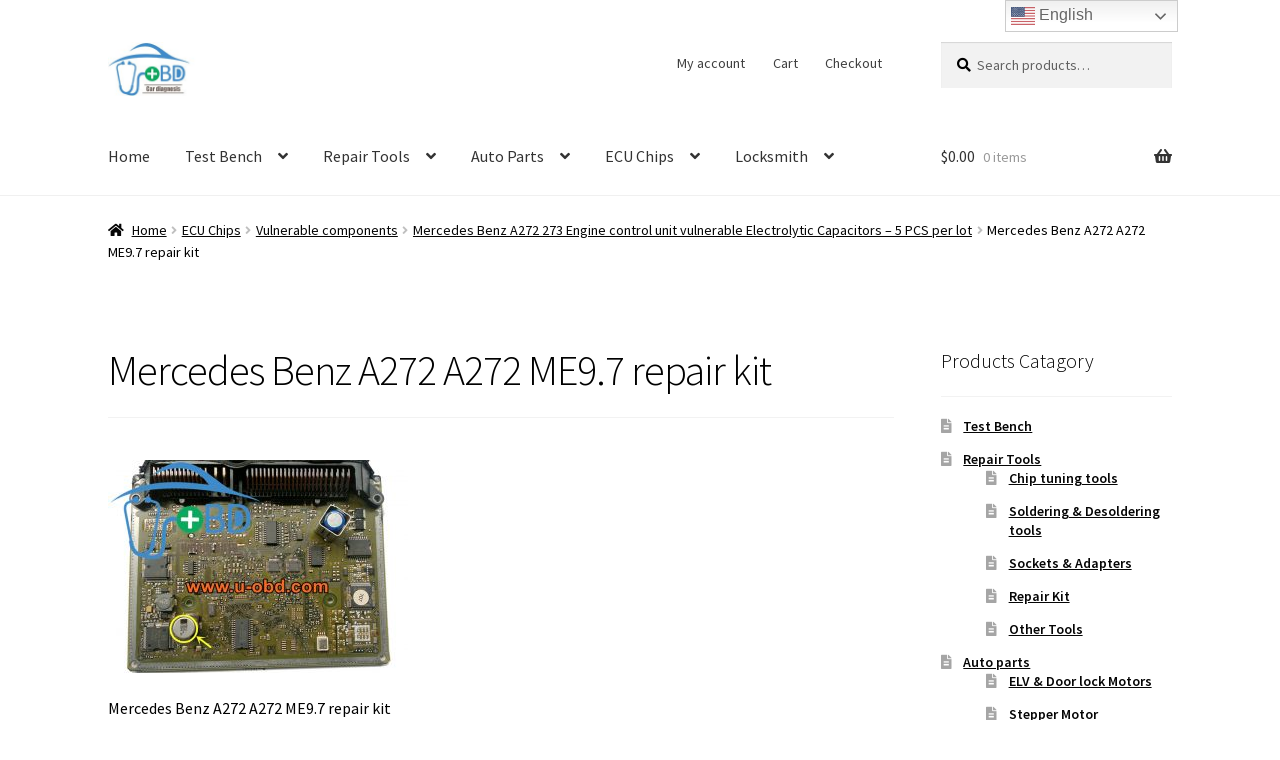

--- FILE ---
content_type: text/html; charset=UTF-8
request_url: https://www.u-obd.com/?attachment_id=7457
body_size: 16677
content:
<!doctype html>
<html lang="en-US">
<head>
<meta charset="UTF-8">
<meta name="viewport" content="width=device-width, initial-scale=1">
<link rel="profile" href="http://gmpg.org/xfn/11">
<link rel="pingback" href="https://www.u-obd.com/xmlrpc.php">

<meta name='robots' content='index, follow, max-image-preview:large, max-snippet:-1, max-video-preview:-1' />

	<!-- This site is optimized with the Yoast SEO plugin v26.7 - https://yoast.com/wordpress/plugins/seo/ -->
	<title>Mercedes Benz A272 A272 ME9.7 repair kit - WWW.U-OBD.COM | Vehicle infotainment Audio Amplifier | Car Locksmith | Automotive Electronics | Car repair parts supply center</title>
	<link rel="canonical" href="https://www.u-obd.com/" />
	<meta property="og:locale" content="en_US" />
	<meta property="og:type" content="article" />
	<meta property="og:title" content="Mercedes Benz A272 A272 ME9.7 repair kit - WWW.U-OBD.COM | Vehicle infotainment Audio Amplifier | Car Locksmith | Automotive Electronics | Car repair parts supply center" />
	<meta property="og:description" content="Mercedes Benz A272 A272 ME9.7 repair kit" />
	<meta property="og:url" content="https://www.u-obd.com/" />
	<meta property="og:site_name" content="WWW.U-OBD.COM | Vehicle infotainment Audio Amplifier | Car Locksmith | Automotive Electronics | Car repair parts supply center" />
	<meta property="article:publisher" content="https://www.facebook.com/UOBDiag/" />
	<meta property="article:modified_time" content="2021-01-05T16:27:56+00:00" />
	<meta property="og:image" content="https://www.u-obd.com" />
	<meta property="og:image:width" content="800" />
	<meta property="og:image:height" content="569" />
	<meta property="og:image:type" content="image/jpeg" />
	<meta name="twitter:card" content="summary_large_image" />
	<meta name="twitter:site" content="@UOBDIAG" />
	<script type="application/ld+json" class="yoast-schema-graph">{"@context":"https://schema.org","@graph":[{"@type":"WebPage","@id":"https://www.u-obd.com/","url":"https://www.u-obd.com/","name":"Mercedes Benz A272 A272 ME9.7 repair kit - WWW.U-OBD.COM | Vehicle infotainment Audio Amplifier | Car Locksmith | Automotive Electronics | Car repair parts supply center","isPartOf":{"@id":"https://www.u-obd.com/#website"},"primaryImageOfPage":{"@id":"https://www.u-obd.com/#primaryimage"},"image":{"@id":"https://www.u-obd.com/#primaryimage"},"thumbnailUrl":"https://www.u-obd.com/wp-content/uploads/2018/11/Mercedes-Benz-A272-A272-ME9.7-repair-kit.jpg","datePublished":"2021-01-05T16:27:41+00:00","dateModified":"2021-01-05T16:27:56+00:00","breadcrumb":{"@id":"https://www.u-obd.com/#breadcrumb"},"inLanguage":"en-US","potentialAction":[{"@type":"ReadAction","target":["https://www.u-obd.com/"]}]},{"@type":"ImageObject","inLanguage":"en-US","@id":"https://www.u-obd.com/#primaryimage","url":"https://www.u-obd.com/wp-content/uploads/2018/11/Mercedes-Benz-A272-A272-ME9.7-repair-kit.jpg","contentUrl":"https://www.u-obd.com/wp-content/uploads/2018/11/Mercedes-Benz-A272-A272-ME9.7-repair-kit.jpg","width":800,"height":569,"caption":"Mercedes Benz A272 A272 ME9.7 repair kit"},{"@type":"BreadcrumbList","@id":"https://www.u-obd.com/#breadcrumb","itemListElement":[{"@type":"ListItem","position":1,"name":"Home","item":"https://www.u-obd.com/"},{"@type":"ListItem","position":2,"name":"Mercedes Benz A272 273 Engine control unit vulnerable Electrolytic Capacitors &#8211; 5 PCS per lot","item":"https://www.u-obd.com/product/mercedes-272-capacitor/"},{"@type":"ListItem","position":3,"name":"Mercedes Benz A272 A272 ME9.7 repair kit"}]},{"@type":"WebSite","@id":"https://www.u-obd.com/#website","url":"https://www.u-obd.com/","name":"WWW.U-OBD.COM | Vehicle infotainment Audio Amplifier | Car Locksmith | Automotive Electronics | Car repair parts supply center","description":"Full solution provider of the vehicle ECU, ECM diagnose and repair","publisher":{"@id":"https://www.u-obd.com/#organization"},"potentialAction":[{"@type":"SearchAction","target":{"@type":"EntryPoint","urlTemplate":"https://www.u-obd.com/?s={search_term_string}"},"query-input":{"@type":"PropertyValueSpecification","valueRequired":true,"valueName":"search_term_string"}}],"inLanguage":"en-US"},{"@type":"Organization","@id":"https://www.u-obd.com/#organization","name":"unique auto electronic, Inc.","url":"https://www.u-obd.com/","logo":{"@type":"ImageObject","inLanguage":"en-US","@id":"https://www.u-obd.com/#/schema/logo/image/","url":"https://www.u-obd.com/wp-content/uploads/2017/09/logo.gif","contentUrl":"https://www.u-obd.com/wp-content/uploads/2017/09/logo.gif","width":1000,"height":1000,"caption":"unique auto electronic, Inc."},"image":{"@id":"https://www.u-obd.com/#/schema/logo/image/"},"sameAs":["https://www.facebook.com/UOBDiag/","https://x.com/UOBDIAG","https://www.instagram.com/uobdiag/","https://www.linkedin.com/company/u-obd/","https://www.pinterest.com/uobd360/","https://www.youtube.com/channel/UCEVqfR1L0wMZHu3sxSrjgOA/featured"]}]}</script>
	<!-- / Yoast SEO plugin. -->


<link rel='dns-prefetch' href='//static.addtoany.com' />
<link rel='dns-prefetch' href='//fonts.googleapis.com' />
<link rel="alternate" type="application/rss+xml" title="WWW.U-OBD.COM | Vehicle infotainment Audio Amplifier | Car Locksmith | Automotive Electronics | Car repair parts supply center &raquo; Feed" href="https://www.u-obd.com/feed/" />
<link rel="alternate" type="application/rss+xml" title="WWW.U-OBD.COM | Vehicle infotainment Audio Amplifier | Car Locksmith | Automotive Electronics | Car repair parts supply center &raquo; Comments Feed" href="https://www.u-obd.com/comments/feed/" />
<link rel="alternate" type="application/rss+xml" title="WWW.U-OBD.COM | Vehicle infotainment Audio Amplifier | Car Locksmith | Automotive Electronics | Car repair parts supply center &raquo; Mercedes Benz A272 A272 ME9.7 repair kit Comments Feed" href="https://www.u-obd.com/?attachment_id=7457/feed/" />
<link rel="alternate" title="oEmbed (JSON)" type="application/json+oembed" href="https://www.u-obd.com/wp-json/oembed/1.0/embed?url=https%3A%2F%2Fwww.u-obd.com%2F%3Fattachment_id%3D7457" />
<link rel="alternate" title="oEmbed (XML)" type="text/xml+oembed" href="https://www.u-obd.com/wp-json/oembed/1.0/embed?url=https%3A%2F%2Fwww.u-obd.com%2F%3Fattachment_id%3D7457&#038;format=xml" />
<style id='wp-img-auto-sizes-contain-inline-css'>
img:is([sizes=auto i],[sizes^="auto," i]){contain-intrinsic-size:3000px 1500px}
/*# sourceURL=wp-img-auto-sizes-contain-inline-css */
</style>
<style id='wp-emoji-styles-inline-css'>

	img.wp-smiley, img.emoji {
		display: inline !important;
		border: none !important;
		box-shadow: none !important;
		height: 1em !important;
		width: 1em !important;
		margin: 0 0.07em !important;
		vertical-align: -0.1em !important;
		background: none !important;
		padding: 0 !important;
	}
/*# sourceURL=wp-emoji-styles-inline-css */
</style>
<style id='wp-block-library-inline-css'>
:root{--wp-block-synced-color:#7a00df;--wp-block-synced-color--rgb:122,0,223;--wp-bound-block-color:var(--wp-block-synced-color);--wp-editor-canvas-background:#ddd;--wp-admin-theme-color:#007cba;--wp-admin-theme-color--rgb:0,124,186;--wp-admin-theme-color-darker-10:#006ba1;--wp-admin-theme-color-darker-10--rgb:0,107,160.5;--wp-admin-theme-color-darker-20:#005a87;--wp-admin-theme-color-darker-20--rgb:0,90,135;--wp-admin-border-width-focus:2px}@media (min-resolution:192dpi){:root{--wp-admin-border-width-focus:1.5px}}.wp-element-button{cursor:pointer}:root .has-very-light-gray-background-color{background-color:#eee}:root .has-very-dark-gray-background-color{background-color:#313131}:root .has-very-light-gray-color{color:#eee}:root .has-very-dark-gray-color{color:#313131}:root .has-vivid-green-cyan-to-vivid-cyan-blue-gradient-background{background:linear-gradient(135deg,#00d084,#0693e3)}:root .has-purple-crush-gradient-background{background:linear-gradient(135deg,#34e2e4,#4721fb 50%,#ab1dfe)}:root .has-hazy-dawn-gradient-background{background:linear-gradient(135deg,#faaca8,#dad0ec)}:root .has-subdued-olive-gradient-background{background:linear-gradient(135deg,#fafae1,#67a671)}:root .has-atomic-cream-gradient-background{background:linear-gradient(135deg,#fdd79a,#004a59)}:root .has-nightshade-gradient-background{background:linear-gradient(135deg,#330968,#31cdcf)}:root .has-midnight-gradient-background{background:linear-gradient(135deg,#020381,#2874fc)}:root{--wp--preset--font-size--normal:16px;--wp--preset--font-size--huge:42px}.has-regular-font-size{font-size:1em}.has-larger-font-size{font-size:2.625em}.has-normal-font-size{font-size:var(--wp--preset--font-size--normal)}.has-huge-font-size{font-size:var(--wp--preset--font-size--huge)}.has-text-align-center{text-align:center}.has-text-align-left{text-align:left}.has-text-align-right{text-align:right}.has-fit-text{white-space:nowrap!important}#end-resizable-editor-section{display:none}.aligncenter{clear:both}.items-justified-left{justify-content:flex-start}.items-justified-center{justify-content:center}.items-justified-right{justify-content:flex-end}.items-justified-space-between{justify-content:space-between}.screen-reader-text{border:0;clip-path:inset(50%);height:1px;margin:-1px;overflow:hidden;padding:0;position:absolute;width:1px;word-wrap:normal!important}.screen-reader-text:focus{background-color:#ddd;clip-path:none;color:#444;display:block;font-size:1em;height:auto;left:5px;line-height:normal;padding:15px 23px 14px;text-decoration:none;top:5px;width:auto;z-index:100000}html :where(.has-border-color){border-style:solid}html :where([style*=border-top-color]){border-top-style:solid}html :where([style*=border-right-color]){border-right-style:solid}html :where([style*=border-bottom-color]){border-bottom-style:solid}html :where([style*=border-left-color]){border-left-style:solid}html :where([style*=border-width]){border-style:solid}html :where([style*=border-top-width]){border-top-style:solid}html :where([style*=border-right-width]){border-right-style:solid}html :where([style*=border-bottom-width]){border-bottom-style:solid}html :where([style*=border-left-width]){border-left-style:solid}html :where(img[class*=wp-image-]){height:auto;max-width:100%}:where(figure){margin:0 0 1em}html :where(.is-position-sticky){--wp-admin--admin-bar--position-offset:var(--wp-admin--admin-bar--height,0px)}@media screen and (max-width:600px){html :where(.is-position-sticky){--wp-admin--admin-bar--position-offset:0px}}

/*# sourceURL=wp-block-library-inline-css */
</style><link rel='stylesheet' id='wc-blocks-style-css' href='https://www.u-obd.com/wp-content/plugins/woocommerce/assets/client/blocks/wc-blocks.css?ver=wc-10.2.3' media='all' />
<style id='global-styles-inline-css'>
:root{--wp--preset--aspect-ratio--square: 1;--wp--preset--aspect-ratio--4-3: 4/3;--wp--preset--aspect-ratio--3-4: 3/4;--wp--preset--aspect-ratio--3-2: 3/2;--wp--preset--aspect-ratio--2-3: 2/3;--wp--preset--aspect-ratio--16-9: 16/9;--wp--preset--aspect-ratio--9-16: 9/16;--wp--preset--color--black: #000000;--wp--preset--color--cyan-bluish-gray: #abb8c3;--wp--preset--color--white: #ffffff;--wp--preset--color--pale-pink: #f78da7;--wp--preset--color--vivid-red: #cf2e2e;--wp--preset--color--luminous-vivid-orange: #ff6900;--wp--preset--color--luminous-vivid-amber: #fcb900;--wp--preset--color--light-green-cyan: #7bdcb5;--wp--preset--color--vivid-green-cyan: #00d084;--wp--preset--color--pale-cyan-blue: #8ed1fc;--wp--preset--color--vivid-cyan-blue: #0693e3;--wp--preset--color--vivid-purple: #9b51e0;--wp--preset--gradient--vivid-cyan-blue-to-vivid-purple: linear-gradient(135deg,rgb(6,147,227) 0%,rgb(155,81,224) 100%);--wp--preset--gradient--light-green-cyan-to-vivid-green-cyan: linear-gradient(135deg,rgb(122,220,180) 0%,rgb(0,208,130) 100%);--wp--preset--gradient--luminous-vivid-amber-to-luminous-vivid-orange: linear-gradient(135deg,rgb(252,185,0) 0%,rgb(255,105,0) 100%);--wp--preset--gradient--luminous-vivid-orange-to-vivid-red: linear-gradient(135deg,rgb(255,105,0) 0%,rgb(207,46,46) 100%);--wp--preset--gradient--very-light-gray-to-cyan-bluish-gray: linear-gradient(135deg,rgb(238,238,238) 0%,rgb(169,184,195) 100%);--wp--preset--gradient--cool-to-warm-spectrum: linear-gradient(135deg,rgb(74,234,220) 0%,rgb(151,120,209) 20%,rgb(207,42,186) 40%,rgb(238,44,130) 60%,rgb(251,105,98) 80%,rgb(254,248,76) 100%);--wp--preset--gradient--blush-light-purple: linear-gradient(135deg,rgb(255,206,236) 0%,rgb(152,150,240) 100%);--wp--preset--gradient--blush-bordeaux: linear-gradient(135deg,rgb(254,205,165) 0%,rgb(254,45,45) 50%,rgb(107,0,62) 100%);--wp--preset--gradient--luminous-dusk: linear-gradient(135deg,rgb(255,203,112) 0%,rgb(199,81,192) 50%,rgb(65,88,208) 100%);--wp--preset--gradient--pale-ocean: linear-gradient(135deg,rgb(255,245,203) 0%,rgb(182,227,212) 50%,rgb(51,167,181) 100%);--wp--preset--gradient--electric-grass: linear-gradient(135deg,rgb(202,248,128) 0%,rgb(113,206,126) 100%);--wp--preset--gradient--midnight: linear-gradient(135deg,rgb(2,3,129) 0%,rgb(40,116,252) 100%);--wp--preset--font-size--small: 14px;--wp--preset--font-size--medium: 23px;--wp--preset--font-size--large: 26px;--wp--preset--font-size--x-large: 42px;--wp--preset--font-size--normal: 16px;--wp--preset--font-size--huge: 37px;--wp--preset--spacing--20: 0.44rem;--wp--preset--spacing--30: 0.67rem;--wp--preset--spacing--40: 1rem;--wp--preset--spacing--50: 1.5rem;--wp--preset--spacing--60: 2.25rem;--wp--preset--spacing--70: 3.38rem;--wp--preset--spacing--80: 5.06rem;--wp--preset--shadow--natural: 6px 6px 9px rgba(0, 0, 0, 0.2);--wp--preset--shadow--deep: 12px 12px 50px rgba(0, 0, 0, 0.4);--wp--preset--shadow--sharp: 6px 6px 0px rgba(0, 0, 0, 0.2);--wp--preset--shadow--outlined: 6px 6px 0px -3px rgb(255, 255, 255), 6px 6px rgb(0, 0, 0);--wp--preset--shadow--crisp: 6px 6px 0px rgb(0, 0, 0);}:where(.is-layout-flex){gap: 0.5em;}:where(.is-layout-grid){gap: 0.5em;}body .is-layout-flex{display: flex;}.is-layout-flex{flex-wrap: wrap;align-items: center;}.is-layout-flex > :is(*, div){margin: 0;}body .is-layout-grid{display: grid;}.is-layout-grid > :is(*, div){margin: 0;}:where(.wp-block-columns.is-layout-flex){gap: 2em;}:where(.wp-block-columns.is-layout-grid){gap: 2em;}:where(.wp-block-post-template.is-layout-flex){gap: 1.25em;}:where(.wp-block-post-template.is-layout-grid){gap: 1.25em;}.has-black-color{color: var(--wp--preset--color--black) !important;}.has-cyan-bluish-gray-color{color: var(--wp--preset--color--cyan-bluish-gray) !important;}.has-white-color{color: var(--wp--preset--color--white) !important;}.has-pale-pink-color{color: var(--wp--preset--color--pale-pink) !important;}.has-vivid-red-color{color: var(--wp--preset--color--vivid-red) !important;}.has-luminous-vivid-orange-color{color: var(--wp--preset--color--luminous-vivid-orange) !important;}.has-luminous-vivid-amber-color{color: var(--wp--preset--color--luminous-vivid-amber) !important;}.has-light-green-cyan-color{color: var(--wp--preset--color--light-green-cyan) !important;}.has-vivid-green-cyan-color{color: var(--wp--preset--color--vivid-green-cyan) !important;}.has-pale-cyan-blue-color{color: var(--wp--preset--color--pale-cyan-blue) !important;}.has-vivid-cyan-blue-color{color: var(--wp--preset--color--vivid-cyan-blue) !important;}.has-vivid-purple-color{color: var(--wp--preset--color--vivid-purple) !important;}.has-black-background-color{background-color: var(--wp--preset--color--black) !important;}.has-cyan-bluish-gray-background-color{background-color: var(--wp--preset--color--cyan-bluish-gray) !important;}.has-white-background-color{background-color: var(--wp--preset--color--white) !important;}.has-pale-pink-background-color{background-color: var(--wp--preset--color--pale-pink) !important;}.has-vivid-red-background-color{background-color: var(--wp--preset--color--vivid-red) !important;}.has-luminous-vivid-orange-background-color{background-color: var(--wp--preset--color--luminous-vivid-orange) !important;}.has-luminous-vivid-amber-background-color{background-color: var(--wp--preset--color--luminous-vivid-amber) !important;}.has-light-green-cyan-background-color{background-color: var(--wp--preset--color--light-green-cyan) !important;}.has-vivid-green-cyan-background-color{background-color: var(--wp--preset--color--vivid-green-cyan) !important;}.has-pale-cyan-blue-background-color{background-color: var(--wp--preset--color--pale-cyan-blue) !important;}.has-vivid-cyan-blue-background-color{background-color: var(--wp--preset--color--vivid-cyan-blue) !important;}.has-vivid-purple-background-color{background-color: var(--wp--preset--color--vivid-purple) !important;}.has-black-border-color{border-color: var(--wp--preset--color--black) !important;}.has-cyan-bluish-gray-border-color{border-color: var(--wp--preset--color--cyan-bluish-gray) !important;}.has-white-border-color{border-color: var(--wp--preset--color--white) !important;}.has-pale-pink-border-color{border-color: var(--wp--preset--color--pale-pink) !important;}.has-vivid-red-border-color{border-color: var(--wp--preset--color--vivid-red) !important;}.has-luminous-vivid-orange-border-color{border-color: var(--wp--preset--color--luminous-vivid-orange) !important;}.has-luminous-vivid-amber-border-color{border-color: var(--wp--preset--color--luminous-vivid-amber) !important;}.has-light-green-cyan-border-color{border-color: var(--wp--preset--color--light-green-cyan) !important;}.has-vivid-green-cyan-border-color{border-color: var(--wp--preset--color--vivid-green-cyan) !important;}.has-pale-cyan-blue-border-color{border-color: var(--wp--preset--color--pale-cyan-blue) !important;}.has-vivid-cyan-blue-border-color{border-color: var(--wp--preset--color--vivid-cyan-blue) !important;}.has-vivid-purple-border-color{border-color: var(--wp--preset--color--vivid-purple) !important;}.has-vivid-cyan-blue-to-vivid-purple-gradient-background{background: var(--wp--preset--gradient--vivid-cyan-blue-to-vivid-purple) !important;}.has-light-green-cyan-to-vivid-green-cyan-gradient-background{background: var(--wp--preset--gradient--light-green-cyan-to-vivid-green-cyan) !important;}.has-luminous-vivid-amber-to-luminous-vivid-orange-gradient-background{background: var(--wp--preset--gradient--luminous-vivid-amber-to-luminous-vivid-orange) !important;}.has-luminous-vivid-orange-to-vivid-red-gradient-background{background: var(--wp--preset--gradient--luminous-vivid-orange-to-vivid-red) !important;}.has-very-light-gray-to-cyan-bluish-gray-gradient-background{background: var(--wp--preset--gradient--very-light-gray-to-cyan-bluish-gray) !important;}.has-cool-to-warm-spectrum-gradient-background{background: var(--wp--preset--gradient--cool-to-warm-spectrum) !important;}.has-blush-light-purple-gradient-background{background: var(--wp--preset--gradient--blush-light-purple) !important;}.has-blush-bordeaux-gradient-background{background: var(--wp--preset--gradient--blush-bordeaux) !important;}.has-luminous-dusk-gradient-background{background: var(--wp--preset--gradient--luminous-dusk) !important;}.has-pale-ocean-gradient-background{background: var(--wp--preset--gradient--pale-ocean) !important;}.has-electric-grass-gradient-background{background: var(--wp--preset--gradient--electric-grass) !important;}.has-midnight-gradient-background{background: var(--wp--preset--gradient--midnight) !important;}.has-small-font-size{font-size: var(--wp--preset--font-size--small) !important;}.has-medium-font-size{font-size: var(--wp--preset--font-size--medium) !important;}.has-large-font-size{font-size: var(--wp--preset--font-size--large) !important;}.has-x-large-font-size{font-size: var(--wp--preset--font-size--x-large) !important;}
/*# sourceURL=global-styles-inline-css */
</style>

<style id='classic-theme-styles-inline-css'>
/*! This file is auto-generated */
.wp-block-button__link{color:#fff;background-color:#32373c;border-radius:9999px;box-shadow:none;text-decoration:none;padding:calc(.667em + 2px) calc(1.333em + 2px);font-size:1.125em}.wp-block-file__button{background:#32373c;color:#fff;text-decoration:none}
/*# sourceURL=/wp-includes/css/classic-themes.min.css */
</style>
<link rel='stylesheet' id='storefront-gutenberg-blocks-css' href='https://www.u-obd.com/wp-content/themes/storefront/assets/css/base/gutenberg-blocks.css?ver=4.5.4' media='all' />
<style id='storefront-gutenberg-blocks-inline-css'>

				.wp-block-button__link:not(.has-text-color) {
					color: #ffffff;
				}

				.wp-block-button__link:not(.has-text-color):hover,
				.wp-block-button__link:not(.has-text-color):focus,
				.wp-block-button__link:not(.has-text-color):active {
					color: #ffffff;
				}

				.wp-block-button__link:not(.has-background) {
					background-color: #ea7f38;
				}

				.wp-block-button__link:not(.has-background):hover,
				.wp-block-button__link:not(.has-background):focus,
				.wp-block-button__link:not(.has-background):active {
					border-color: #d1661f;
					background-color: #d1661f;
				}

				.wc-block-grid__products .wc-block-grid__product .wp-block-button__link {
					background-color: #ea7f38;
					border-color: #ea7f38;
					color: #ffffff;
				}

				.wp-block-quote footer,
				.wp-block-quote cite,
				.wp-block-quote__citation {
					color: #000000;
				}

				.wp-block-pullquote cite,
				.wp-block-pullquote footer,
				.wp-block-pullquote__citation {
					color: #000000;
				}

				.wp-block-image figcaption {
					color: #000000;
				}

				.wp-block-separator.is-style-dots::before {
					color: #000000;
				}

				.wp-block-file a.wp-block-file__button {
					color: #ffffff;
					background-color: #ea7f38;
					border-color: #ea7f38;
				}

				.wp-block-file a.wp-block-file__button:hover,
				.wp-block-file a.wp-block-file__button:focus,
				.wp-block-file a.wp-block-file__button:active {
					color: #ffffff;
					background-color: #d1661f;
				}

				.wp-block-code,
				.wp-block-preformatted pre {
					color: #000000;
				}

				.wp-block-table:not( .has-background ):not( .is-style-stripes ) tbody tr:nth-child(2n) td {
					background-color: #fdfdfd;
				}

				.wp-block-cover .wp-block-cover__inner-container h1:not(.has-text-color),
				.wp-block-cover .wp-block-cover__inner-container h2:not(.has-text-color),
				.wp-block-cover .wp-block-cover__inner-container h3:not(.has-text-color),
				.wp-block-cover .wp-block-cover__inner-container h4:not(.has-text-color),
				.wp-block-cover .wp-block-cover__inner-container h5:not(.has-text-color),
				.wp-block-cover .wp-block-cover__inner-container h6:not(.has-text-color) {
					color: #000000;
				}

				.wc-block-components-price-slider__range-input-progress,
				.rtl .wc-block-components-price-slider__range-input-progress {
					--range-color: #1e73be;
				}

				/* Target only IE11 */
				@media all and (-ms-high-contrast: none), (-ms-high-contrast: active) {
					.wc-block-components-price-slider__range-input-progress {
						background: #1e73be;
					}
				}

				.wc-block-components-button:not(.is-link) {
					background-color: #1e73be;
					color: #ffffff;
				}

				.wc-block-components-button:not(.is-link):hover,
				.wc-block-components-button:not(.is-link):focus,
				.wc-block-components-button:not(.is-link):active {
					background-color: #055aa5;
					color: #ffffff;
				}

				.wc-block-components-button:not(.is-link):disabled {
					background-color: #1e73be;
					color: #ffffff;
				}

				.wc-block-cart__submit-container {
					background-color: #ffffff;
				}

				.wc-block-cart__submit-container::before {
					color: rgba(220,220,220,0.5);
				}

				.wc-block-components-order-summary-item__quantity {
					background-color: #ffffff;
					border-color: #000000;
					box-shadow: 0 0 0 2px #ffffff;
					color: #000000;
				}
			
/*# sourceURL=storefront-gutenberg-blocks-inline-css */
</style>
<style id='woocommerce-inline-inline-css'>
.woocommerce form .form-row .required { visibility: visible; }
/*# sourceURL=woocommerce-inline-inline-css */
</style>
<link rel='stylesheet' id='wpccp-css' href='https://www.u-obd.com/wp-content/plugins/wp-content-copy-protection/assets/css/style.min.css?ver=1687871734' media='all' />
<link rel='stylesheet' id='brands-styles-css' href='https://www.u-obd.com/wp-content/plugins/woocommerce/assets/css/brands.css?ver=10.2.3' media='all' />
<link rel='stylesheet' id='storefront-style-css' href='https://www.u-obd.com/wp-content/themes/storefront/style.css?ver=4.5.4' media='all' />
<style id='storefront-style-inline-css'>

			.main-navigation ul li a,
			.site-title a,
			ul.menu li a,
			.site-branding h1 a,
			button.menu-toggle,
			button.menu-toggle:hover,
			.handheld-navigation .dropdown-toggle {
				color: #333333;
			}

			button.menu-toggle,
			button.menu-toggle:hover {
				border-color: #333333;
			}

			.main-navigation ul li a:hover,
			.main-navigation ul li:hover > a,
			.site-title a:hover,
			.site-header ul.menu li.current-menu-item > a {
				color: #747474;
			}

			table:not( .has-background ) th {
				background-color: #f8f8f8;
			}

			table:not( .has-background ) tbody td {
				background-color: #fdfdfd;
			}

			table:not( .has-background ) tbody tr:nth-child(2n) td,
			fieldset,
			fieldset legend {
				background-color: #fbfbfb;
			}

			.site-header,
			.secondary-navigation ul ul,
			.main-navigation ul.menu > li.menu-item-has-children:after,
			.secondary-navigation ul.menu ul,
			.storefront-handheld-footer-bar,
			.storefront-handheld-footer-bar ul li > a,
			.storefront-handheld-footer-bar ul li.search .site-search,
			button.menu-toggle,
			button.menu-toggle:hover {
				background-color: #ffffff;
			}

			p.site-description,
			.site-header,
			.storefront-handheld-footer-bar {
				color: #404040;
			}

			button.menu-toggle:after,
			button.menu-toggle:before,
			button.menu-toggle span:before {
				background-color: #333333;
			}

			h1, h2, h3, h4, h5, h6, .wc-block-grid__product-title {
				color: #000000;
			}

			.widget h1 {
				border-bottom-color: #000000;
			}

			body,
			.secondary-navigation a {
				color: #000000;
			}

			.widget-area .widget a,
			.hentry .entry-header .posted-on a,
			.hentry .entry-header .post-author a,
			.hentry .entry-header .post-comments a,
			.hentry .entry-header .byline a {
				color: #050505;
			}

			a {
				color: #1e73be;
			}

			a:focus,
			button:focus,
			.button.alt:focus,
			input:focus,
			textarea:focus,
			input[type="button"]:focus,
			input[type="reset"]:focus,
			input[type="submit"]:focus,
			input[type="email"]:focus,
			input[type="tel"]:focus,
			input[type="url"]:focus,
			input[type="password"]:focus,
			input[type="search"]:focus {
				outline-color: #1e73be;
			}

			button, input[type="button"], input[type="reset"], input[type="submit"], .button, .widget a.button {
				background-color: #ea7f38;
				border-color: #ea7f38;
				color: #ffffff;
			}

			button:hover, input[type="button"]:hover, input[type="reset"]:hover, input[type="submit"]:hover, .button:hover, .widget a.button:hover {
				background-color: #d1661f;
				border-color: #d1661f;
				color: #ffffff;
			}

			button.alt, input[type="button"].alt, input[type="reset"].alt, input[type="submit"].alt, .button.alt, .widget-area .widget a.button.alt {
				background-color: #1e73be;
				border-color: #1e73be;
				color: #ffffff;
			}

			button.alt:hover, input[type="button"].alt:hover, input[type="reset"].alt:hover, input[type="submit"].alt:hover, .button.alt:hover, .widget-area .widget a.button.alt:hover {
				background-color: #055aa5;
				border-color: #055aa5;
				color: #ffffff;
			}

			.pagination .page-numbers li .page-numbers.current {
				background-color: #e6e6e6;
				color: #000000;
			}

			#comments .comment-list .comment-content .comment-text {
				background-color: #f8f8f8;
			}

			.site-footer {
				background-color: #898989;
				color: #ffffff;
			}

			.site-footer a:not(.button):not(.components-button) {
				color: #ffffff;
			}

			.site-footer .storefront-handheld-footer-bar a:not(.button):not(.components-button) {
				color: #333333;
			}

			.site-footer h1, .site-footer h2, .site-footer h3, .site-footer h4, .site-footer h5, .site-footer h6, .site-footer .widget .widget-title, .site-footer .widget .widgettitle {
				color: #333333;
			}

			.page-template-template-homepage.has-post-thumbnail .type-page.has-post-thumbnail .entry-title {
				color: #000000;
			}

			.page-template-template-homepage.has-post-thumbnail .type-page.has-post-thumbnail .entry-content {
				color: #000000;
			}

			@media screen and ( min-width: 768px ) {
				.secondary-navigation ul.menu a:hover {
					color: #595959;
				}

				.secondary-navigation ul.menu a {
					color: #404040;
				}

				.main-navigation ul.menu ul.sub-menu,
				.main-navigation ul.nav-menu ul.children {
					background-color: #f0f0f0;
				}

				.site-header {
					border-bottom-color: #f0f0f0;
				}
			}
/*# sourceURL=storefront-style-inline-css */
</style>
<link rel='stylesheet' id='storefront-icons-css' href='https://www.u-obd.com/wp-content/themes/storefront/assets/css/base/icons.css?ver=4.5.4' media='all' />
<link rel='stylesheet' id='storefront-fonts-css' href='https://fonts.googleapis.com/css?family=Source+Sans+Pro%3A400%2C300%2C300italic%2C400italic%2C600%2C700%2C900&#038;subset=latin%2Clatin-ext&#038;ver=4.5.4' media='all' />
<link rel='stylesheet' id='addtoany-css' href='https://www.u-obd.com/wp-content/plugins/add-to-any/addtoany.min.css?ver=1.16' media='all' />
<link rel='stylesheet' id='storefront-woocommerce-style-css' href='https://www.u-obd.com/wp-content/themes/storefront/assets/css/woocommerce/woocommerce.css?ver=4.5.4' media='all' />
<style id='storefront-woocommerce-style-inline-css'>
@font-face {
				font-family: star;
				src: url(https://www.u-obd.com/wp-content/plugins/woocommerce/assets/fonts/star.eot);
				src:
					url(https://www.u-obd.com/wp-content/plugins/woocommerce/assets/fonts/star.eot?#iefix) format("embedded-opentype"),
					url(https://www.u-obd.com/wp-content/plugins/woocommerce/assets/fonts/star.woff) format("woff"),
					url(https://www.u-obd.com/wp-content/plugins/woocommerce/assets/fonts/star.ttf) format("truetype"),
					url(https://www.u-obd.com/wp-content/plugins/woocommerce/assets/fonts/star.svg#star) format("svg");
				font-weight: 400;
				font-style: normal;
			}
			@font-face {
				font-family: WooCommerce;
				src: url(https://www.u-obd.com/wp-content/plugins/woocommerce/assets/fonts/WooCommerce.eot);
				src:
					url(https://www.u-obd.com/wp-content/plugins/woocommerce/assets/fonts/WooCommerce.eot?#iefix) format("embedded-opentype"),
					url(https://www.u-obd.com/wp-content/plugins/woocommerce/assets/fonts/WooCommerce.woff) format("woff"),
					url(https://www.u-obd.com/wp-content/plugins/woocommerce/assets/fonts/WooCommerce.ttf) format("truetype"),
					url(https://www.u-obd.com/wp-content/plugins/woocommerce/assets/fonts/WooCommerce.svg#WooCommerce) format("svg");
				font-weight: 400;
				font-style: normal;
			}

			a.cart-contents,
			.site-header-cart .widget_shopping_cart a {
				color: #333333;
			}

			a.cart-contents:hover,
			.site-header-cart .widget_shopping_cart a:hover,
			.site-header-cart:hover > li > a {
				color: #747474;
			}

			table.cart td.product-remove,
			table.cart td.actions {
				border-top-color: #ffffff;
			}

			.storefront-handheld-footer-bar ul li.cart .count {
				background-color: #333333;
				color: #ffffff;
				border-color: #ffffff;
			}

			.woocommerce-tabs ul.tabs li.active a,
			ul.products li.product .price,
			.onsale,
			.wc-block-grid__product-onsale,
			.widget_search form:before,
			.widget_product_search form:before {
				color: #000000;
			}

			.woocommerce-breadcrumb a,
			a.woocommerce-review-link,
			.product_meta a {
				color: #050505;
			}

			.wc-block-grid__product-onsale,
			.onsale {
				border-color: #000000;
			}

			.star-rating span:before,
			.quantity .plus, .quantity .minus,
			p.stars a:hover:after,
			p.stars a:after,
			.star-rating span:before,
			#payment .payment_methods li input[type=radio]:first-child:checked+label:before {
				color: #1e73be;
			}

			.widget_price_filter .ui-slider .ui-slider-range,
			.widget_price_filter .ui-slider .ui-slider-handle {
				background-color: #1e73be;
			}

			.order_details {
				background-color: #f8f8f8;
			}

			.order_details > li {
				border-bottom: 1px dotted #e3e3e3;
			}

			.order_details:before,
			.order_details:after {
				background: -webkit-linear-gradient(transparent 0,transparent 0),-webkit-linear-gradient(135deg,#f8f8f8 33.33%,transparent 33.33%),-webkit-linear-gradient(45deg,#f8f8f8 33.33%,transparent 33.33%)
			}

			#order_review {
				background-color: #ffffff;
			}

			#payment .payment_methods > li .payment_box,
			#payment .place-order {
				background-color: #fafafa;
			}

			#payment .payment_methods > li:not(.woocommerce-notice) {
				background-color: #f5f5f5;
			}

			#payment .payment_methods > li:not(.woocommerce-notice):hover {
				background-color: #f0f0f0;
			}

			.woocommerce-pagination .page-numbers li .page-numbers.current {
				background-color: #e6e6e6;
				color: #000000;
			}

			.wc-block-grid__product-onsale,
			.onsale,
			.woocommerce-pagination .page-numbers li .page-numbers:not(.current) {
				color: #000000;
			}

			p.stars a:before,
			p.stars a:hover~a:before,
			p.stars.selected a.active~a:before {
				color: #000000;
			}

			p.stars.selected a.active:before,
			p.stars:hover a:before,
			p.stars.selected a:not(.active):before,
			p.stars.selected a.active:before {
				color: #1e73be;
			}

			.single-product div.product .woocommerce-product-gallery .woocommerce-product-gallery__trigger {
				background-color: #ea7f38;
				color: #ffffff;
			}

			.single-product div.product .woocommerce-product-gallery .woocommerce-product-gallery__trigger:hover {
				background-color: #d1661f;
				border-color: #d1661f;
				color: #ffffff;
			}

			.button.added_to_cart:focus,
			.button.wc-forward:focus {
				outline-color: #1e73be;
			}

			.added_to_cart,
			.site-header-cart .widget_shopping_cart a.button,
			.wc-block-grid__products .wc-block-grid__product .wp-block-button__link {
				background-color: #ea7f38;
				border-color: #ea7f38;
				color: #ffffff;
			}

			.added_to_cart:hover,
			.site-header-cart .widget_shopping_cart a.button:hover,
			.wc-block-grid__products .wc-block-grid__product .wp-block-button__link:hover {
				background-color: #d1661f;
				border-color: #d1661f;
				color: #ffffff;
			}

			.added_to_cart.alt, .added_to_cart, .widget a.button.checkout {
				background-color: #1e73be;
				border-color: #1e73be;
				color: #ffffff;
			}

			.added_to_cart.alt:hover, .added_to_cart:hover, .widget a.button.checkout:hover {
				background-color: #055aa5;
				border-color: #055aa5;
				color: #ffffff;
			}

			.button.loading {
				color: #ea7f38;
			}

			.button.loading:hover {
				background-color: #ea7f38;
			}

			.button.loading:after {
				color: #ffffff;
			}

			@media screen and ( min-width: 768px ) {
				.site-header-cart .widget_shopping_cart,
				.site-header .product_list_widget li .quantity {
					color: #404040;
				}

				.site-header-cart .widget_shopping_cart .buttons,
				.site-header-cart .widget_shopping_cart .total {
					background-color: #f5f5f5;
				}

				.site-header-cart .widget_shopping_cart {
					background-color: #f0f0f0;
				}
			}
				.storefront-product-pagination a {
					color: #000000;
					background-color: #ffffff;
				}
				.storefront-sticky-add-to-cart {
					color: #000000;
					background-color: #ffffff;
				}

				.storefront-sticky-add-to-cart a:not(.button) {
					color: #333333;
				}
/*# sourceURL=storefront-woocommerce-style-inline-css */
</style>
<link rel='stylesheet' id='storefront-child-style-css' href='https://www.u-obd.com/wp-content/themes/storefront-child/style.css?ver=2.2.5.1507559111' media='all' />
<link rel='stylesheet' id='storefront-woocommerce-brands-style-css' href='https://www.u-obd.com/wp-content/themes/storefront/assets/css/woocommerce/extensions/brands.css?ver=4.5.4' media='all' />
<script id="addtoany-core-js-before">
window.a2a_config=window.a2a_config||{};a2a_config.callbacks=[];a2a_config.overlays=[];a2a_config.templates={};

//# sourceURL=addtoany-core-js-before
</script>
<script defer src="https://static.addtoany.com/menu/page.js" id="addtoany-core-js"></script>
<script src="https://www.u-obd.com/wp-includes/js/jquery/jquery.min.js?ver=3.7.1" id="jquery-core-js"></script>
<script src="https://www.u-obd.com/wp-includes/js/jquery/jquery-migrate.min.js?ver=3.4.1" id="jquery-migrate-js"></script>
<script defer src="https://www.u-obd.com/wp-content/plugins/add-to-any/addtoany.min.js?ver=1.1" id="addtoany-jquery-js"></script>
<script src="https://www.u-obd.com/wp-content/plugins/woocommerce/assets/js/jquery-blockui/jquery.blockUI.min.js?ver=2.7.0-wc.10.2.3" id="jquery-blockui-js" defer data-wp-strategy="defer"></script>
<script id="wc-add-to-cart-js-extra">
var wc_add_to_cart_params = {"ajax_url":"/wp-admin/admin-ajax.php","wc_ajax_url":"/?wc-ajax=%%endpoint%%","i18n_view_cart":"View cart","cart_url":"https://www.u-obd.com/cart/","is_cart":"","cart_redirect_after_add":"no"};
//# sourceURL=wc-add-to-cart-js-extra
</script>
<script src="https://www.u-obd.com/wp-content/plugins/woocommerce/assets/js/frontend/add-to-cart.min.js?ver=10.2.3" id="wc-add-to-cart-js" defer data-wp-strategy="defer"></script>
<script src="https://www.u-obd.com/wp-content/plugins/woocommerce/assets/js/js-cookie/js.cookie.min.js?ver=2.1.4-wc.10.2.3" id="js-cookie-js" defer data-wp-strategy="defer"></script>
<script id="woocommerce-js-extra">
var woocommerce_params = {"ajax_url":"/wp-admin/admin-ajax.php","wc_ajax_url":"/?wc-ajax=%%endpoint%%","i18n_password_show":"Show password","i18n_password_hide":"Hide password"};
//# sourceURL=woocommerce-js-extra
</script>
<script src="https://www.u-obd.com/wp-content/plugins/woocommerce/assets/js/frontend/woocommerce.min.js?ver=10.2.3" id="woocommerce-js" defer data-wp-strategy="defer"></script>
<script id="wc-cart-fragments-js-extra">
var wc_cart_fragments_params = {"ajax_url":"/wp-admin/admin-ajax.php","wc_ajax_url":"/?wc-ajax=%%endpoint%%","cart_hash_key":"wc_cart_hash_7f113aabd23458cd9d95e12e43e36b5d","fragment_name":"wc_fragments_7f113aabd23458cd9d95e12e43e36b5d","request_timeout":"5000"};
//# sourceURL=wc-cart-fragments-js-extra
</script>
<script src="https://www.u-obd.com/wp-content/plugins/woocommerce/assets/js/frontend/cart-fragments.min.js?ver=10.2.3" id="wc-cart-fragments-js" defer data-wp-strategy="defer"></script>
<link rel="https://api.w.org/" href="https://www.u-obd.com/wp-json/" /><link rel="alternate" title="JSON" type="application/json" href="https://www.u-obd.com/wp-json/wp/v2/media/7457" /><link rel="EditURI" type="application/rsd+xml" title="RSD" href="https://www.u-obd.com/xmlrpc.php?rsd" />
<meta name="generator" content="WordPress 6.9" />
<meta name="generator" content="WooCommerce 10.2.3" />
<link rel='shortlink' href='https://www.u-obd.com/?p=7457' />
	<noscript><style>.woocommerce-product-gallery{ opacity: 1 !important; }</style></noscript>
	<link rel="icon" href="https://www.u-obd.com/wp-content/uploads/2017/11/cropped-u-obdico-32x32.png" sizes="32x32" />
<link rel="icon" href="https://www.u-obd.com/wp-content/uploads/2017/11/cropped-u-obdico-192x192.png" sizes="192x192" />
<link rel="apple-touch-icon" href="https://www.u-obd.com/wp-content/uploads/2017/11/cropped-u-obdico-180x180.png" />
<meta name="msapplication-TileImage" content="https://www.u-obd.com/wp-content/uploads/2017/11/cropped-u-obdico-270x270.png" />

<div align="center">
	<noscript>
		<div style="position:fixed; top:0px; left:0px; z-index:3000; height:100%; width:100%; background-color:#FFFFFF">
			<br/><br/>
			<div style="font-family: Tahoma; font-size: 14px; background-color:#FFFFCC; border: 1pt solid Black; padding: 10pt;">
				Sorry, you have Javascript Disabled! To see this page as it is meant to appear, please enable your Javascript!
			</div>
		</div>
	</noscript>
</div>
</head>

<body class="attachment wp-singular attachment-template-default single single-attachment postid-7457 attachmentid-7457 attachment-jpeg wp-custom-logo wp-embed-responsive wp-theme-storefront wp-child-theme-storefront-child theme-storefront woocommerce-no-js metaslider-plugin storefront-secondary-navigation storefront-align-wide right-sidebar woocommerce-active">



<div id="page" class="hfeed site">
	
	<header id="masthead" class="site-header" role="banner" style="">

		<div class="col-full">		<a class="skip-link screen-reader-text" href="#site-navigation">Skip to navigation</a>
		<a class="skip-link screen-reader-text" href="#content">Skip to content</a>
				<div class="site-branding">
			<a href="https://www.u-obd.com/" class="custom-logo-link" rel="home"><img width="470" height="110" src="https://www.u-obd.com/wp-content/uploads/2017/09/cropped-Logo-1-1.jpg" class="custom-logo" alt="WWW.U-OBD.COM | Vehicle infotainment Audio Amplifier | Car Locksmith | Automotive Electronics | Car repair parts supply center" decoding="async" fetchpriority="high" srcset="https://www.u-obd.com/wp-content/uploads/2017/09/cropped-Logo-1-1.jpg 470w, https://www.u-obd.com/wp-content/uploads/2017/09/cropped-Logo-1-1-416x97.jpg 416w, https://www.u-obd.com/wp-content/uploads/2017/09/cropped-Logo-1-1-300x70.jpg 300w" sizes="(max-width: 470px) 100vw, 470px" /></a>		</div>
					<nav class="secondary-navigation" role="navigation" aria-label="Secondary Navigation">
				<div class="menu-accounts-container"><ul id="menu-accounts" class="menu"><li id="menu-item-726" class="menu-item menu-item-type-post_type menu-item-object-page menu-item-726"><a href="https://www.u-obd.com/my-account/">My account</a></li>
<li id="menu-item-642" class="menu-item menu-item-type-post_type menu-item-object-page menu-item-642"><a href="https://www.u-obd.com/cart/">Cart</a></li>
<li id="menu-item-641" class="menu-item menu-item-type-post_type menu-item-object-page menu-item-641"><a href="https://www.u-obd.com/checkout/">Checkout</a></li>
</ul></div>			</nav><!-- #site-navigation -->
						<div class="site-search">
				<div class="widget woocommerce widget_product_search"><form role="search" method="get" class="woocommerce-product-search" action="https://www.u-obd.com/">
	<label class="screen-reader-text" for="woocommerce-product-search-field-0">Search for:</label>
	<input type="search" id="woocommerce-product-search-field-0" class="search-field" placeholder="Search products&hellip;" value="" name="s" />
	<button type="submit" value="Search" class="">Search</button>
	<input type="hidden" name="post_type" value="product" />
</form>
</div>			</div>
			</div><div class="storefront-primary-navigation"><div class="col-full">		<nav id="site-navigation" class="main-navigation" role="navigation" aria-label="Primary Navigation">
		<button id="site-navigation-menu-toggle" class="menu-toggle" aria-controls="site-navigation" aria-expanded="false"><span>Menu</span></button>
			<div class="primary-navigation"><ul id="menu-top-navigation" class="menu"><li id="menu-item-144" class="menu-item menu-item-type-post_type menu-item-object-page menu-item-home menu-item-144"><a href="https://www.u-obd.com/">Home</a></li>
<li id="menu-item-8793" class="menu-item menu-item-type-custom menu-item-object-custom menu-item-has-children menu-item-8793"><a href="https://www.u-obd.com/product-category/test-bench/">Test Bench</a>
<ul class="sub-menu">
	<li id="menu-item-8798" class="menu-item menu-item-type-custom menu-item-object-custom menu-item-8798"><a href="https://www.u-obd.com/product-category/test-bench/infotainment/">Infotainment</a></li>
	<li id="menu-item-8797" class="menu-item menu-item-type-custom menu-item-object-custom menu-item-8797"><a href="https://www.u-obd.com/product-category/test-bench/immobilizer/">Immobilizer Module</a></li>
	<li id="menu-item-8799" class="menu-item menu-item-type-custom menu-item-object-custom menu-item-8799"><a href="https://www.u-obd.com/product-category/test-bench/ecm/">Vulnerable ECM</a></li>
	<li id="menu-item-8795" class="menu-item menu-item-type-custom menu-item-object-custom menu-item-8795"><a href="https://www.u-obd.com/product-category/test-bench/cluster/">Cluster Dashboard</a></li>
	<li id="menu-item-8796" class="menu-item menu-item-type-custom menu-item-object-custom menu-item-8796"><a href="https://www.u-obd.com/product-category/test-bench/hev/">Hybrid Vehicle</a></li>
	<li id="menu-item-8794" class="menu-item menu-item-type-custom menu-item-object-custom menu-item-8794"><a href="https://www.u-obd.com/product-category/test-bench/abs/">ABS Module</a></li>
</ul>
</li>
<li id="menu-item-151" class="menu-item menu-item-type-custom menu-item-object-custom menu-item-has-children menu-item-151"><a href="https://www.u-obd.com/product-category/repair-tools/">Repair Tools</a>
<ul class="sub-menu">
	<li id="menu-item-3207" class="menu-item menu-item-type-custom menu-item-object-custom menu-item-3207"><a href="https://www.u-obd.com/product-category/repair-tools/sockets/">Sockets &#038; Adapters</a></li>
	<li id="menu-item-3205" class="menu-item menu-item-type-custom menu-item-object-custom menu-item-3205"><a href="https://www.u-obd.com/product-category/repair-tools/soldering-tools/">Soldering &#038; Desoldering tools</a></li>
	<li id="menu-item-3206" class="menu-item menu-item-type-custom menu-item-object-custom menu-item-3206"><a href="https://www.u-obd.com/product-category/repair-tools/chip-tuning/">Chip tuning tools</a></li>
	<li id="menu-item-3219" class="menu-item menu-item-type-custom menu-item-object-custom menu-item-3219"><a href="https://www.u-obd.com/product-category/repair-tools/repair-kit/">ECU Repair Kit</a></li>
	<li id="menu-item-3209" class="menu-item menu-item-type-custom menu-item-object-custom menu-item-3209"><a href="https://www.u-obd.com/product-category/repair-tools/other-tools/">Other Tools</a></li>
</ul>
</li>
<li id="menu-item-772" class="menu-item menu-item-type-custom menu-item-object-custom menu-item-has-children menu-item-772"><a href="https://www.u-obd.com/product-category/auto-parts/">Auto Parts</a>
<ul class="sub-menu">
	<li id="menu-item-1006" class="menu-item menu-item-type-custom menu-item-object-custom menu-item-1006"><a href="https://www.u-obd.com/product-category/auto-parts/motors/">ELV &#038; Door lock Motors</a></li>
	<li id="menu-item-1471" class="menu-item menu-item-type-custom menu-item-object-custom menu-item-1471"><a href="https://www.u-obd.com/product-category/auto-parts/stepper-motor/">Stepper Motor</a></li>
	<li id="menu-item-2808" class="menu-item menu-item-type-custom menu-item-object-custom menu-item-2808"><a href="https://www.u-obd.com/product-category/auto-parts/ecu-shell-plug/">ECU shell &#038; Plug</a></li>
	<li id="menu-item-1472" class="menu-item menu-item-type-custom menu-item-object-custom menu-item-1472"><a href="https://www.u-obd.com/product-category/auto-parts/vulnerable-parts/">Vulnerable Parts</a></li>
</ul>
</li>
<li id="menu-item-152" class="menu-item menu-item-type-custom menu-item-object-custom menu-item-has-children menu-item-152"><a href="https://www.u-obd.com/product-category/ecu-chips/">ECU Chips</a>
<ul class="sub-menu">
	<li id="menu-item-1818" class="menu-item menu-item-type-custom menu-item-object-custom menu-item-1818"><a href="https://www.u-obd.com/product-category/ecu-chips/cpu-mcu/">CPU &#038; MCU</a></li>
	<li id="menu-item-2282" class="menu-item menu-item-type-custom menu-item-object-custom menu-item-2282"><a href="https://www.u-obd.com/product-category/ecu-chips/communication-chip/">Communication Chip</a></li>
	<li id="menu-item-2067" class="menu-item menu-item-type-custom menu-item-object-custom menu-item-2067"><a href="https://www.u-obd.com/product-category/ecu-chips/power-chip/">ECU power chip</a></li>
	<li id="menu-item-1898" class="menu-item menu-item-type-custom menu-item-object-custom menu-item-1898"><a href="https://www.u-obd.com/product-category/ecu-chips/ignition-chip/">Ignition chip</a></li>
	<li id="menu-item-2114" class="menu-item menu-item-type-custom menu-item-object-custom menu-item-2114"><a href="https://www.u-obd.com/product-category/ecu-chips/fuel-injection-chips/">Fuel Injection chip</a></li>
	<li id="menu-item-2283" class="menu-item menu-item-type-custom menu-item-object-custom menu-item-2283"><a href="https://www.u-obd.com/product-category/ecu-chips/idle-throttle-chip/">Idle Throttle chip</a></li>
	<li id="menu-item-1897" class="menu-item menu-item-type-custom menu-item-object-custom menu-item-1897"><a href="https://www.u-obd.com/product-category/ecu-chips/eeprom/">Eeprom</a></li>
	<li id="menu-item-3220" class="menu-item menu-item-type-custom menu-item-object-custom menu-item-3220"><a href="https://www.u-obd.com/product-category/ecu-chips/flash-chip/">Flash chip</a></li>
	<li id="menu-item-1736" class="menu-item menu-item-type-custom menu-item-object-custom menu-item-1736"><a href="https://www.u-obd.com/product-category/ecu-chips/relays/">Relays</a></li>
	<li id="menu-item-2307" class="menu-item menu-item-type-custom menu-item-object-custom menu-item-2307"><a href="https://www.u-obd.com/product-category/ecu-chips/vulnerable-components/">Vulnerable components</a></li>
</ul>
</li>
<li id="menu-item-794" class="menu-item menu-item-type-custom menu-item-object-custom menu-item-has-children menu-item-794"><a href="https://www.u-obd.com/product-category/locksmith/">Locksmith</a>
<ul class="sub-menu">
	<li id="menu-item-567" class="menu-item menu-item-type-custom menu-item-object-custom menu-item-567"><a href="https://www.u-obd.com/product-category/locksmith/key-programmer/">Key Programmer</a></li>
	<li id="menu-item-1479" class="menu-item menu-item-type-custom menu-item-object-custom menu-item-1479"><a href="https://www.u-obd.com/product-category/locksmith/keys-remotes/">Keys &#038; Remotes</a></li>
	<li id="menu-item-1474" class="menu-item menu-item-type-custom menu-item-object-custom menu-item-1474"><a href="https://www.u-obd.com/product-category/locksmith/transponder/">Transponder</a></li>
	<li id="menu-item-1478" class="menu-item menu-item-type-custom menu-item-object-custom menu-item-1478"><a href="https://www.u-obd.com/product-category/locksmith/locksmith-tools/">Locksmith tools</a></li>
</ul>
</li>
</ul></div><div class="handheld-navigation"><ul id="menu-top-navigation-1" class="menu"><li class="menu-item menu-item-type-post_type menu-item-object-page menu-item-home menu-item-144"><a href="https://www.u-obd.com/">Home</a></li>
<li class="menu-item menu-item-type-custom menu-item-object-custom menu-item-has-children menu-item-8793"><a href="https://www.u-obd.com/product-category/test-bench/">Test Bench</a>
<ul class="sub-menu">
	<li class="menu-item menu-item-type-custom menu-item-object-custom menu-item-8798"><a href="https://www.u-obd.com/product-category/test-bench/infotainment/">Infotainment</a></li>
	<li class="menu-item menu-item-type-custom menu-item-object-custom menu-item-8797"><a href="https://www.u-obd.com/product-category/test-bench/immobilizer/">Immobilizer Module</a></li>
	<li class="menu-item menu-item-type-custom menu-item-object-custom menu-item-8799"><a href="https://www.u-obd.com/product-category/test-bench/ecm/">Vulnerable ECM</a></li>
	<li class="menu-item menu-item-type-custom menu-item-object-custom menu-item-8795"><a href="https://www.u-obd.com/product-category/test-bench/cluster/">Cluster Dashboard</a></li>
	<li class="menu-item menu-item-type-custom menu-item-object-custom menu-item-8796"><a href="https://www.u-obd.com/product-category/test-bench/hev/">Hybrid Vehicle</a></li>
	<li class="menu-item menu-item-type-custom menu-item-object-custom menu-item-8794"><a href="https://www.u-obd.com/product-category/test-bench/abs/">ABS Module</a></li>
</ul>
</li>
<li class="menu-item menu-item-type-custom menu-item-object-custom menu-item-has-children menu-item-151"><a href="https://www.u-obd.com/product-category/repair-tools/">Repair Tools</a>
<ul class="sub-menu">
	<li class="menu-item menu-item-type-custom menu-item-object-custom menu-item-3207"><a href="https://www.u-obd.com/product-category/repair-tools/sockets/">Sockets &#038; Adapters</a></li>
	<li class="menu-item menu-item-type-custom menu-item-object-custom menu-item-3205"><a href="https://www.u-obd.com/product-category/repair-tools/soldering-tools/">Soldering &#038; Desoldering tools</a></li>
	<li class="menu-item menu-item-type-custom menu-item-object-custom menu-item-3206"><a href="https://www.u-obd.com/product-category/repair-tools/chip-tuning/">Chip tuning tools</a></li>
	<li class="menu-item menu-item-type-custom menu-item-object-custom menu-item-3219"><a href="https://www.u-obd.com/product-category/repair-tools/repair-kit/">ECU Repair Kit</a></li>
	<li class="menu-item menu-item-type-custom menu-item-object-custom menu-item-3209"><a href="https://www.u-obd.com/product-category/repair-tools/other-tools/">Other Tools</a></li>
</ul>
</li>
<li class="menu-item menu-item-type-custom menu-item-object-custom menu-item-has-children menu-item-772"><a href="https://www.u-obd.com/product-category/auto-parts/">Auto Parts</a>
<ul class="sub-menu">
	<li class="menu-item menu-item-type-custom menu-item-object-custom menu-item-1006"><a href="https://www.u-obd.com/product-category/auto-parts/motors/">ELV &#038; Door lock Motors</a></li>
	<li class="menu-item menu-item-type-custom menu-item-object-custom menu-item-1471"><a href="https://www.u-obd.com/product-category/auto-parts/stepper-motor/">Stepper Motor</a></li>
	<li class="menu-item menu-item-type-custom menu-item-object-custom menu-item-2808"><a href="https://www.u-obd.com/product-category/auto-parts/ecu-shell-plug/">ECU shell &#038; Plug</a></li>
	<li class="menu-item menu-item-type-custom menu-item-object-custom menu-item-1472"><a href="https://www.u-obd.com/product-category/auto-parts/vulnerable-parts/">Vulnerable Parts</a></li>
</ul>
</li>
<li class="menu-item menu-item-type-custom menu-item-object-custom menu-item-has-children menu-item-152"><a href="https://www.u-obd.com/product-category/ecu-chips/">ECU Chips</a>
<ul class="sub-menu">
	<li class="menu-item menu-item-type-custom menu-item-object-custom menu-item-1818"><a href="https://www.u-obd.com/product-category/ecu-chips/cpu-mcu/">CPU &#038; MCU</a></li>
	<li class="menu-item menu-item-type-custom menu-item-object-custom menu-item-2282"><a href="https://www.u-obd.com/product-category/ecu-chips/communication-chip/">Communication Chip</a></li>
	<li class="menu-item menu-item-type-custom menu-item-object-custom menu-item-2067"><a href="https://www.u-obd.com/product-category/ecu-chips/power-chip/">ECU power chip</a></li>
	<li class="menu-item menu-item-type-custom menu-item-object-custom menu-item-1898"><a href="https://www.u-obd.com/product-category/ecu-chips/ignition-chip/">Ignition chip</a></li>
	<li class="menu-item menu-item-type-custom menu-item-object-custom menu-item-2114"><a href="https://www.u-obd.com/product-category/ecu-chips/fuel-injection-chips/">Fuel Injection chip</a></li>
	<li class="menu-item menu-item-type-custom menu-item-object-custom menu-item-2283"><a href="https://www.u-obd.com/product-category/ecu-chips/idle-throttle-chip/">Idle Throttle chip</a></li>
	<li class="menu-item menu-item-type-custom menu-item-object-custom menu-item-1897"><a href="https://www.u-obd.com/product-category/ecu-chips/eeprom/">Eeprom</a></li>
	<li class="menu-item menu-item-type-custom menu-item-object-custom menu-item-3220"><a href="https://www.u-obd.com/product-category/ecu-chips/flash-chip/">Flash chip</a></li>
	<li class="menu-item menu-item-type-custom menu-item-object-custom menu-item-1736"><a href="https://www.u-obd.com/product-category/ecu-chips/relays/">Relays</a></li>
	<li class="menu-item menu-item-type-custom menu-item-object-custom menu-item-2307"><a href="https://www.u-obd.com/product-category/ecu-chips/vulnerable-components/">Vulnerable components</a></li>
</ul>
</li>
<li class="menu-item menu-item-type-custom menu-item-object-custom menu-item-has-children menu-item-794"><a href="https://www.u-obd.com/product-category/locksmith/">Locksmith</a>
<ul class="sub-menu">
	<li class="menu-item menu-item-type-custom menu-item-object-custom menu-item-567"><a href="https://www.u-obd.com/product-category/locksmith/key-programmer/">Key Programmer</a></li>
	<li class="menu-item menu-item-type-custom menu-item-object-custom menu-item-1479"><a href="https://www.u-obd.com/product-category/locksmith/keys-remotes/">Keys &#038; Remotes</a></li>
	<li class="menu-item menu-item-type-custom menu-item-object-custom menu-item-1474"><a href="https://www.u-obd.com/product-category/locksmith/transponder/">Transponder</a></li>
	<li class="menu-item menu-item-type-custom menu-item-object-custom menu-item-1478"><a href="https://www.u-obd.com/product-category/locksmith/locksmith-tools/">Locksmith tools</a></li>
</ul>
</li>
</ul></div>		</nav><!-- #site-navigation -->
				<ul id="site-header-cart" class="site-header-cart menu">
			<li class="">
							<a class="cart-contents" href="https://www.u-obd.com/cart/" title="View your shopping cart">
								<span class="woocommerce-Price-amount amount"><span class="woocommerce-Price-currencySymbol">&#036;</span>0.00</span> <span class="count">0 items</span>
			</a>
					</li>
			<li>
				<div class="widget woocommerce widget_shopping_cart"><div class="widget_shopping_cart_content"></div></div>			</li>
		</ul>
			</div></div>
	</header><!-- #masthead -->

		<div id="slider">
			</div>
<div class="storefront-breadcrumb"><div class="col-full"><nav class="woocommerce-breadcrumb" aria-label="breadcrumbs"><a href="https://www.u-obd.com">Home</a><span class="breadcrumb-separator"> / </span><a href="https://www.u-obd.com/product-category/ecu-chips/">ECU Chips</a><span class="breadcrumb-separator"> / </span><a href="https://www.u-obd.com/product-category/ecu-chips/vulnerable-components/">Vulnerable components</a><span class="breadcrumb-separator"> / </span><a href="https://www.u-obd.com/product/mercedes-272-capacitor/">Mercedes Benz A272 273 Engine control unit vulnerable Electrolytic Capacitors &#8211; 5 PCS per lot</a><span class="breadcrumb-separator"> / </span>Mercedes Benz A272 A272 ME9.7 repair kit</nav></div></div>
	<div id="content" class="site-content" tabindex="-1">
		<div class="col-full">

		<div class="woocommerce"></div>
	<div id="primary" class="content-area">
		<main id="main" class="site-main" role="main">

		
<article id="post-7457" class="post-7457 attachment type-attachment status-inherit hentry">

			<header class="entry-header">
		<h1 class="entry-title">Mercedes Benz A272 A272 ME9.7 repair kit</h1>		</header><!-- .entry-header -->
				<div class="entry-content">
		<p class="attachment"><a href='https://www.u-obd.com/wp-content/uploads/2018/11/Mercedes-Benz-A272-A272-ME9.7-repair-kit.jpg'><img decoding="async" width="300" height="213" src="https://www.u-obd.com/wp-content/uploads/2018/11/Mercedes-Benz-A272-A272-ME9.7-repair-kit-300x213.jpg" class="attachment-medium size-medium" alt="Mercedes Benz A272 A272 ME9.7 repair kit" srcset="https://www.u-obd.com/wp-content/uploads/2018/11/Mercedes-Benz-A272-A272-ME9.7-repair-kit-300x213.jpg 300w, https://www.u-obd.com/wp-content/uploads/2018/11/Mercedes-Benz-A272-A272-ME9.7-repair-kit-768x546.jpg 768w, https://www.u-obd.com/wp-content/uploads/2018/11/Mercedes-Benz-A272-A272-ME9.7-repair-kit-416x296.jpg 416w, https://www.u-obd.com/wp-content/uploads/2018/11/Mercedes-Benz-A272-A272-ME9.7-repair-kit.jpg 800w" sizes="(max-width: 300px) 100vw, 300px" /></a></p>
<p>Mercedes Benz A272 A272 ME9.7 repair kit</p>
<div class="addtoany_share_save_container addtoany_content addtoany_content_bottom"><div class="a2a_kit a2a_kit_size_32 addtoany_list" data-a2a-url="https://www.u-obd.com/?attachment_id=7457" data-a2a-title="Mercedes Benz A272 A272 ME9.7 repair kit"><a class="a2a_button_facebook" href="https://www.addtoany.com/add_to/facebook?linkurl=https%3A%2F%2Fwww.u-obd.com%2F%3Fattachment_id%3D7457&amp;linkname=Mercedes%20Benz%20A272%20A272%20ME9.7%20repair%20kit" title="Facebook" rel="nofollow noopener" target="_blank"></a><a class="a2a_button_whatsapp" href="https://www.addtoany.com/add_to/whatsapp?linkurl=https%3A%2F%2Fwww.u-obd.com%2F%3Fattachment_id%3D7457&amp;linkname=Mercedes%20Benz%20A272%20A272%20ME9.7%20repair%20kit" title="WhatsApp" rel="nofollow noopener" target="_blank"></a><a class="a2a_button_vk" href="https://www.addtoany.com/add_to/vk?linkurl=https%3A%2F%2Fwww.u-obd.com%2F%3Fattachment_id%3D7457&amp;linkname=Mercedes%20Benz%20A272%20A272%20ME9.7%20repair%20kit" title="VK" rel="nofollow noopener" target="_blank"></a><a class="a2a_button_skype" href="https://www.addtoany.com/add_to/skype?linkurl=https%3A%2F%2Fwww.u-obd.com%2F%3Fattachment_id%3D7457&amp;linkname=Mercedes%20Benz%20A272%20A272%20ME9.7%20repair%20kit" title="Skype" rel="nofollow noopener" target="_blank"></a><a class="a2a_button_line" href="https://www.addtoany.com/add_to/line?linkurl=https%3A%2F%2Fwww.u-obd.com%2F%3Fattachment_id%3D7457&amp;linkname=Mercedes%20Benz%20A272%20A272%20ME9.7%20repair%20kit" title="Line" rel="nofollow noopener" target="_blank"></a><a class="a2a_button_kakao" href="https://www.addtoany.com/add_to/kakao?linkurl=https%3A%2F%2Fwww.u-obd.com%2F%3Fattachment_id%3D7457&amp;linkname=Mercedes%20Benz%20A272%20A272%20ME9.7%20repair%20kit" title="Kakao" rel="nofollow noopener" target="_blank"></a><a class="a2a_button_twitter" href="https://www.addtoany.com/add_to/twitter?linkurl=https%3A%2F%2Fwww.u-obd.com%2F%3Fattachment_id%3D7457&amp;linkname=Mercedes%20Benz%20A272%20A272%20ME9.7%20repair%20kit" title="Twitter" rel="nofollow noopener" target="_blank"></a><a class="a2a_button_viber" href="https://www.addtoany.com/add_to/viber?linkurl=https%3A%2F%2Fwww.u-obd.com%2F%3Fattachment_id%3D7457&amp;linkname=Mercedes%20Benz%20A272%20A272%20ME9.7%20repair%20kit" title="Viber" rel="nofollow noopener" target="_blank"></a><a class="a2a_button_pinterest" href="https://www.addtoany.com/add_to/pinterest?linkurl=https%3A%2F%2Fwww.u-obd.com%2F%3Fattachment_id%3D7457&amp;linkname=Mercedes%20Benz%20A272%20A272%20ME9.7%20repair%20kit" title="Pinterest" rel="nofollow noopener" target="_blank"></a><a class="a2a_button_email" href="https://www.addtoany.com/add_to/email?linkurl=https%3A%2F%2Fwww.u-obd.com%2F%3Fattachment_id%3D7457&amp;linkname=Mercedes%20Benz%20A272%20A272%20ME9.7%20repair%20kit" title="Email" rel="nofollow noopener" target="_blank"></a><a class="a2a_button_tumblr" href="https://www.addtoany.com/add_to/tumblr?linkurl=https%3A%2F%2Fwww.u-obd.com%2F%3Fattachment_id%3D7457&amp;linkname=Mercedes%20Benz%20A272%20A272%20ME9.7%20repair%20kit" title="Tumblr" rel="nofollow noopener" target="_blank"></a><a class="a2a_button_linkedin" href="https://www.addtoany.com/add_to/linkedin?linkurl=https%3A%2F%2Fwww.u-obd.com%2F%3Fattachment_id%3D7457&amp;linkname=Mercedes%20Benz%20A272%20A272%20ME9.7%20repair%20kit" title="LinkedIn" rel="nofollow noopener" target="_blank"></a><a class="a2a_button_facebook_messenger" href="https://www.addtoany.com/add_to/facebook_messenger?linkurl=https%3A%2F%2Fwww.u-obd.com%2F%3Fattachment_id%3D7457&amp;linkname=Mercedes%20Benz%20A272%20A272%20ME9.7%20repair%20kit" title="Messenger" rel="nofollow noopener" target="_blank"></a><a class="a2a_button_reddit" href="https://www.addtoany.com/add_to/reddit?linkurl=https%3A%2F%2Fwww.u-obd.com%2F%3Fattachment_id%3D7457&amp;linkname=Mercedes%20Benz%20A272%20A272%20ME9.7%20repair%20kit" title="Reddit" rel="nofollow noopener" target="_blank"></a><a class="a2a_dd addtoany_share_save addtoany_share" href="https://www.addtoany.com/share"></a></div></div>		</div><!-- .entry-content -->
		
		<aside class="entry-taxonomy">
			
					</aside>

		<nav id="post-navigation" class="navigation post-navigation" role="navigation" aria-label="Post Navigation"><h2 class="screen-reader-text">Post navigation</h2><div class="nav-links"><div class="nav-previous"><a href="https://www.u-obd.com/product/mercedes-272-capacitor/" rel="prev"><span class="screen-reader-text">Previous post: </span>Mercedes Benz A272 273 Engine control unit vulnerable Electrolytic Capacitors &#8211; 5 PCS per lot</a></div></div></nav>
<section id="comments" class="comments-area" aria-label="Post Comments">

		<div id="respond" class="comment-respond">
		<span id="reply-title" class="gamma comment-reply-title">Leave a Reply <small><a rel="nofollow" id="cancel-comment-reply-link" href="/?attachment_id=7457#respond" style="display:none;">Cancel reply</a></small></span><p class="must-log-in">You must be <a href="https://www.u-obd.com/wp-login.php?redirect_to=https%3A%2F%2Fwww.u-obd.com%2F%3Fattachment_id%3D7457">logged in</a> to post a comment.</p>	</div><!-- #respond -->
	
</section><!-- #comments -->

</article><!-- #post-## -->

		</main><!-- #main -->
	</div><!-- #primary -->


<div id="secondary" class="widget-area" role="complementary">
	<div id="nav_menu-2" class="widget widget_nav_menu"><span class="gamma widget-title">Products Catagory</span><div class="menu-products-menu-container"><ul id="menu-products-menu" class="menu"><li id="menu-item-8800" class="menu-item menu-item-type-custom menu-item-object-custom menu-item-8800"><a href="https://www.u-obd.com/product-category/test-bench/">Test Bench</a></li>
<li id="menu-item-163" class="menu-item menu-item-type-custom menu-item-object-custom menu-item-has-children menu-item-163"><a href="https://www.u-obd.com/product-category/repair-tools/">Repair Tools</a>
<ul class="sub-menu">
	<li id="menu-item-3228" class="menu-item menu-item-type-custom menu-item-object-custom menu-item-3228"><a href="https://www.u-obd.com/product-category/repair-tools/chip-tuning/">Chip tuning tools</a></li>
	<li id="menu-item-3227" class="menu-item menu-item-type-custom menu-item-object-custom menu-item-3227"><a href="https://www.u-obd.com/product-category/repair-tools/soldering-tools/">Soldering &#038; Desoldering tools</a></li>
	<li id="menu-item-3229" class="menu-item menu-item-type-custom menu-item-object-custom menu-item-3229"><a href="https://www.u-obd.com/product-category/repair-tools/sockets/">Sockets &#038; Adapters</a></li>
	<li id="menu-item-3225" class="menu-item menu-item-type-custom menu-item-object-custom menu-item-3225"><a href="https://www.u-obd.com/product-category/repair-tools/repair-kit/">Repair Kit</a></li>
	<li id="menu-item-3230" class="menu-item menu-item-type-custom menu-item-object-custom menu-item-3230"><a href="https://www.u-obd.com/product-category/repair-tools/other-tools/">Other Tools</a></li>
</ul>
</li>
<li id="menu-item-1008" class="menu-item menu-item-type-custom menu-item-object-custom menu-item-has-children menu-item-1008"><a href="https://www.u-obd.com/product-category/auto-parts/">Auto parts</a>
<ul class="sub-menu">
	<li id="menu-item-2299" class="menu-item menu-item-type-custom menu-item-object-custom menu-item-2299"><a href="https://www.u-obd.com/product-category/auto-parts/motors/">ELV &#038; Door lock Motors</a></li>
	<li id="menu-item-2300" class="menu-item menu-item-type-custom menu-item-object-custom menu-item-2300"><a href="https://www.u-obd.com/product-category/auto-parts/stepper-motor/">Stepper Motor</a></li>
	<li id="menu-item-3231" class="menu-item menu-item-type-custom menu-item-object-custom menu-item-3231"><a href="https://www.u-obd.com/product-category/auto-parts/ecu-shell-plug/">ECU shell &#038; Plug</a></li>
	<li id="menu-item-2301" class="menu-item menu-item-type-custom menu-item-object-custom menu-item-2301"><a href="https://www.u-obd.com/product-category/auto-parts/vulnerable-parts/">Vulnerable Parts</a></li>
</ul>
</li>
<li id="menu-item-1007" class="menu-item menu-item-type-custom menu-item-object-custom menu-item-has-children menu-item-1007"><a href="https://www.u-obd.com/product-category/locksmith/">Locksmith</a>
<ul class="sub-menu">
	<li id="menu-item-2295" class="menu-item menu-item-type-custom menu-item-object-custom menu-item-2295"><a href="https://www.u-obd.com/product-category/locksmith/key-programmer/">Key Programmer</a></li>
	<li id="menu-item-2296" class="menu-item menu-item-type-custom menu-item-object-custom menu-item-2296"><a href="https://www.u-obd.com/product-category/locksmith/locksmith-tools/">Locksmith Tools</a></li>
	<li id="menu-item-2297" class="menu-item menu-item-type-custom menu-item-object-custom menu-item-2297"><a href="https://www.u-obd.com/product-category/locksmith/keys-remotes/">Keys &#038; Remote</a></li>
	<li id="menu-item-2298" class="menu-item menu-item-type-custom menu-item-object-custom menu-item-2298"><a href="https://www.u-obd.com/product-category/locksmith/transponder/">Transponder</a></li>
</ul>
</li>
<li id="menu-item-2284" class="menu-item menu-item-type-custom menu-item-object-custom menu-item-has-children menu-item-2284"><a href="https://www.u-obd.com/product-category/ecu-chips/">ECU Chips</a>
<ul class="sub-menu">
	<li id="menu-item-2287" class="menu-item menu-item-type-custom menu-item-object-custom menu-item-2287"><a href="https://www.u-obd.com/product-category/ecu-chips/cpu-mcu/">MCU/ CPU</a></li>
	<li id="menu-item-2288" class="menu-item menu-item-type-custom menu-item-object-custom menu-item-2288"><a href="https://www.u-obd.com/product-category/ecu-chips/communication-chip/">Communication chip</a></li>
	<li id="menu-item-2289" class="menu-item menu-item-type-custom menu-item-object-custom menu-item-2289"><a href="https://www.u-obd.com/product-category/ecu-chips/power-chip/">Power Manage chip</a></li>
	<li id="menu-item-2290" class="menu-item menu-item-type-custom menu-item-object-custom menu-item-2290"><a href="https://www.u-obd.com/product-category/ecu-chips/ignition-chip/">Ignition chip</a></li>
	<li id="menu-item-2291" class="menu-item menu-item-type-custom menu-item-object-custom menu-item-2291"><a href="https://www.u-obd.com/product-category/ecu-chips/fuel-injection-chips/">Fuel Injection chip</a></li>
	<li id="menu-item-2292" class="menu-item menu-item-type-custom menu-item-object-custom menu-item-2292"><a href="https://www.u-obd.com/product-category/ecu-chips/idle-throttle-chip/">Idle Throttle chip</a></li>
	<li id="menu-item-2293" class="menu-item menu-item-type-custom menu-item-object-custom menu-item-2293"><a href="https://www.u-obd.com/product-category/ecu-chips/relays/">BCM Relays</a></li>
	<li id="menu-item-2294" class="menu-item menu-item-type-custom menu-item-object-custom menu-item-2294"><a href="https://www.u-obd.com/product-category/ecu-chips/eeprom/">Eeprom</a></li>
	<li id="menu-item-2308" class="menu-item menu-item-type-custom menu-item-object-custom menu-item-2308"><a href="https://www.u-obd.com/product-category/ecu-chips/vulnerable-components/">Vulnerable components</a></li>
</ul>
</li>
</ul></div></div><div id="search-2" class="widget widget_search"><form role="search" method="get" class="search-form" action="https://www.u-obd.com/">
				<label>
					<span class="screen-reader-text">Search for:</span>
					<input type="search" class="search-field" placeholder="Search &hellip;" value="" name="s" />
				</label>
				<input type="submit" class="search-submit" value="Search" />
			</form></div><div id="woocommerce_widget_cart-2" class="widget woocommerce widget_shopping_cart"><span class="gamma widget-title">Cart</span><div class="widget_shopping_cart_content"></div></div></div><!-- #secondary -->

		</div><!-- .col-full -->
	</div><!-- #content -->

	
	<footer id="colophon" class="site-footer" role="contentinfo">
		<div class="col-full">

							<div class="footer-widgets row-1 col-4 fix">
									<div class="block footer-widget-1">
						<div id="nav_menu-3" class="widget widget_nav_menu"><span class="gamma widget-title">Transaction</span><div class="menu-transaction-terms-container"><ul id="menu-transaction-terms" class="menu"><li id="menu-item-190" class="menu-item menu-item-type-post_type menu-item-object-page menu-item-190"><a href="https://www.u-obd.com/transaction-term/">Place order</a></li>
<li id="menu-item-189" class="menu-item menu-item-type-post_type menu-item-object-page menu-item-189"><a href="https://www.u-obd.com/refund-policy/">Refund policy</a></li>
<li id="menu-item-193" class="menu-item menu-item-type-post_type menu-item-object-page menu-item-193"><a href="https://www.u-obd.com/delivery-option/">Delivery Option</a></li>
</ul></div></div>					</div>
											<div class="block footer-widget-2">
						<div id="nav_menu-4" class="widget widget_nav_menu"><span class="gamma widget-title">Auto Technology</span><div class="menu-auto-repair-case-container"><ul id="menu-auto-repair-case" class="menu"><li id="menu-item-1028" class="menu-item menu-item-type-taxonomy menu-item-object-category menu-item-1028"><a href="https://www.u-obd.com/category/software/">Software Download</a></li>
<li id="menu-item-1029" class="menu-item menu-item-type-taxonomy menu-item-object-category menu-item-1029"><a href="https://www.u-obd.com/category/technical-tutorials/">Technical tutorials</a></li>
</ul></div></div>					</div>
											<div class="block footer-widget-3">
						<div id="text-2" class="widget widget_text"><span class="gamma widget-title">Contact Us</span>			<div class="textwidget"><p>Unique Auto Electronic, Inc.</p>
<p>Mobile/WA:  <a href="https://wa.me/8617154835574">+8617154835574</a></p>
<p>E-Mail: <a href="mailto:service@u-obd.com" target="_blank" rel="noopener">service@u-obd.com</a></p>
<p>Skype: live:u-obd</p>
<p>Shenzhen, China.  518000</p>
</div>
		</div>					</div>
											<div class="block footer-widget-4">
						<div id="a2a_follow_widget-2" class="widget widget_a2a_follow_widget"><span class="gamma widget-title">Follow Us</span><div class="a2a_kit a2a_kit_size_18 a2a_follow addtoany_list" data-a2a-url="https://www.u-obd.com/feed/" data-a2a-title="WWW.U-OBD.COM | Vehicle infotainment Audio Amplifier | Car Locksmith | Automotive Electronics | Car repair parts supply center"><a class="a2a_button_facebook" href="https://www.facebook.com/UniqueAutoelectronics/" title="Facebook" rel="noopener" target="_blank"></a><a class="a2a_button_instagram" href="https://www.instagram.com/Unique_autoelectronics/" title="Instagram" rel="noopener" target="_blank"></a><a class="a2a_button_pinterest" href="https://www.pinterest.com/UNIQUEAUTOELECTRONICS/" title="Pinterest" rel="noopener" target="_blank"></a><a class="a2a_button_linkedin" href="https://www.linkedin.com/in/u-obd-steve" title="LinkedIn" rel="noopener" target="_blank"></a><a class="a2a_button_linkedin_company" href="https://www.linkedin.com/company/u-obd/" title="LinkedIn Company" rel="noopener" target="_blank"></a><a class="a2a_button_snapchat" href="https://www.snapchat.com/add/u-obd" title="Snapchat" rel="noopener" target="_blank"></a><a class="a2a_button_tumblr" href="https://u-obd.tumblr.com" title="Tumblr" rel="noopener" target="_blank"></a><a class="a2a_button_twitter" href="https://twitter.com/u_obd" title="Twitter" rel="noopener" target="_blank"></a><a class="a2a_button_youtube" href="https://www.youtube.com/channel/UCEVqfR1L0wMZHu3sxSrjgOA/featured" title="YouTube" rel="noopener" target="_blank"></a><a class="a2a_button_youtube_channel" href="https://www.youtube.com/channel/UCEVqfR1L0wMZHu3sxSrjgOA?view_as=subscriber" title="YouTube Channel" rel="noopener" target="_blank"></a><a class="a2a_button_feed" href="https://www.u-obd.com/feed/" title="RSS Feed" rel="noopener" target="_blank"></a></div></div>					</div>
									</div><!-- .footer-widgets.row-1 -->
						<div class="site-info">
			Copyright @ 2013-2025 Unique Auto Electronic,Inc.		</div><!-- .site-info -->
				<div class="storefront-handheld-footer-bar">
			<ul class="columns-3">
									<li class="my-account">
						<a href="https://www.u-obd.com/my-account/">My Account</a>					</li>
									<li class="search">
						<a href="">Search</a>			<div class="site-search">
				<div class="widget woocommerce widget_product_search"><form role="search" method="get" class="woocommerce-product-search" action="https://www.u-obd.com/">
	<label class="screen-reader-text" for="woocommerce-product-search-field-1">Search for:</label>
	<input type="search" id="woocommerce-product-search-field-1" class="search-field" placeholder="Search products&hellip;" value="" name="s" />
	<button type="submit" value="Search" class="">Search</button>
	<input type="hidden" name="post_type" value="product" />
</form>
</div>			</div>
								</li>
									<li class="cart">
									<a class="footer-cart-contents" href="https://www.u-obd.com/cart/">Cart				<span class="count">0</span>
			</a>
							</li>
							</ul>
		</div>
		
		</div><!-- .col-full -->
	</footer><!-- #colophon -->

	
</div><!-- #page -->

<script type="speculationrules">
{"prefetch":[{"source":"document","where":{"and":[{"href_matches":"/*"},{"not":{"href_matches":["/wp-*.php","/wp-admin/*","/wp-content/uploads/*","/wp-content/*","/wp-content/plugins/*","/wp-content/themes/storefront-child/*","/wp-content/themes/storefront/*","/*\\?(.+)"]}},{"not":{"selector_matches":"a[rel~=\"nofollow\"]"}},{"not":{"selector_matches":".no-prefetch, .no-prefetch a"}}]},"eagerness":"conservative"}]}
</script>
<!--
The IP2Location Country Blocker is using IP2Location LITE geolocation database. Please visit https://lite.ip2location.com for more information.
-->
<div class="gtranslate_wrapper" id="gt-wrapper-79768302"></div>
<!--Start of Tawk.to Script (0.9.3)-->
<script id="tawk-script" type="text/javascript">
var Tawk_API = Tawk_API || {};
var Tawk_LoadStart=new Date();
(function(){
	var s1 = document.createElement( 'script' ),s0=document.getElementsByTagName( 'script' )[0];
	s1.async = true;
	s1.src = 'https://embed.tawk.to/5a328e97bbdfe97b137fb94b/default';
	s1.charset = 'UTF-8';
	s1.setAttribute( 'crossorigin','*' );
	s0.parentNode.insertBefore( s1, s0 );
})();
</script>
<!--End of Tawk.to Script (0.9.3)-->

<script type="application/ld+json">{"@context":"https:\/\/schema.org\/","@type":"BreadcrumbList","itemListElement":[{"@type":"ListItem","position":1,"item":{"name":"Home","@id":"https:\/\/www.u-obd.com"}},{"@type":"ListItem","position":2,"item":{"name":"ECU Chips","@id":"https:\/\/www.u-obd.com\/product-category\/ecu-chips\/"}},{"@type":"ListItem","position":3,"item":{"name":"Vulnerable components","@id":"https:\/\/www.u-obd.com\/product-category\/ecu-chips\/vulnerable-components\/"}},{"@type":"ListItem","position":4,"item":{"name":"Mercedes Benz A272 273 Engine control unit vulnerable Electrolytic Capacitors &amp;#8211; 5 PCS per lot","@id":"https:\/\/www.u-obd.com\/product\/mercedes-272-capacitor\/"}},{"@type":"ListItem","position":5,"item":{"name":"Mercedes Benz A272 A272 ME9.7 repair kit","@id":"https:\/\/www.u-obd.com\/?attachment_id=7457"}}]}</script>	<script>
		(function () {
			var c = document.body.className;
			c = c.replace(/woocommerce-no-js/, 'woocommerce-js');
			document.body.className = c;
		})();
	</script>
	<script id="wpccp-js-before">
const wpccpMessage = '',wpccpPaste = '',wpccpUrl = 'https://www.u-obd.com/wp-content/plugins/wp-content-copy-protection/';
//# sourceURL=wpccp-js-before
</script>
<script src="https://www.u-obd.com/wp-content/plugins/wp-content-copy-protection/assets/js/script.min.js?ver=1687871734" id="wpccp-js"></script>
<script id="storefront-navigation-js-extra">
var storefrontScreenReaderText = {"expand":"Expand child menu","collapse":"Collapse child menu"};
//# sourceURL=storefront-navigation-js-extra
</script>
<script src="https://www.u-obd.com/wp-content/themes/storefront/assets/js/navigation.min.js?ver=4.5.4" id="storefront-navigation-js"></script>
<script src="https://www.u-obd.com/wp-includes/js/comment-reply.min.js?ver=6.9" id="comment-reply-js" async data-wp-strategy="async" fetchpriority="low"></script>
<script src="https://www.u-obd.com/wp-content/plugins/woocommerce/assets/js/sourcebuster/sourcebuster.min.js?ver=10.2.3" id="sourcebuster-js-js"></script>
<script id="wc-order-attribution-js-extra">
var wc_order_attribution = {"params":{"lifetime":1.0000000000000001e-5,"session":30,"base64":false,"ajaxurl":"https://www.u-obd.com/wp-admin/admin-ajax.php","prefix":"wc_order_attribution_","allowTracking":true},"fields":{"source_type":"current.typ","referrer":"current_add.rf","utm_campaign":"current.cmp","utm_source":"current.src","utm_medium":"current.mdm","utm_content":"current.cnt","utm_id":"current.id","utm_term":"current.trm","utm_source_platform":"current.plt","utm_creative_format":"current.fmt","utm_marketing_tactic":"current.tct","session_entry":"current_add.ep","session_start_time":"current_add.fd","session_pages":"session.pgs","session_count":"udata.vst","user_agent":"udata.uag"}};
//# sourceURL=wc-order-attribution-js-extra
</script>
<script src="https://www.u-obd.com/wp-content/plugins/woocommerce/assets/js/frontend/order-attribution.min.js?ver=10.2.3" id="wc-order-attribution-js"></script>
<script src="https://www.u-obd.com/wp-content/themes/storefront/assets/js/woocommerce/header-cart.min.js?ver=4.5.4" id="storefront-header-cart-js"></script>
<script src="https://www.u-obd.com/wp-content/themes/storefront/assets/js/footer.min.js?ver=4.5.4" id="storefront-handheld-footer-bar-js"></script>
<script src="https://www.u-obd.com/wp-content/themes/storefront/assets/js/woocommerce/extensions/brands.min.js?ver=4.5.4" id="storefront-woocommerce-brands-js"></script>
<script id="gt_widget_script_79768302-js-before">
window.gtranslateSettings = /* document.write */ window.gtranslateSettings || {};window.gtranslateSettings['79768302'] = {"default_language":"en","languages":["ar","en","fr","de","ja","ko","pt","ru","es"],"url_structure":"none","detect_browser_language":1,"flag_style":"2d","flag_size":24,"wrapper_selector":"#gt-wrapper-79768302","alt_flags":{"en":"usa"},"switcher_open_direction":"top","switcher_horizontal_position":"right","switcher_vertical_position":"top","switcher_text_color":"#666","switcher_arrow_color":"#666","switcher_border_color":"#ccc","switcher_background_color":"#fff","switcher_background_shadow_color":"#efefef","switcher_background_hover_color":"#fff","dropdown_text_color":"#000","dropdown_hover_color":"#fff","dropdown_background_color":"#eee","flags_location":"\/wp-content\/plugins\/gtranslate\/flags\/"};
//# sourceURL=gt_widget_script_79768302-js-before
</script><script src="https://www.u-obd.com/wp-content/plugins/gtranslate/js/dwf.js?ver=6.9" data-no-optimize="1" data-no-minify="1" data-gt-orig-url="/" data-gt-orig-domain="www.u-obd.com" data-gt-widget-id="79768302" defer></script><script id="wp-emoji-settings" type="application/json">
{"baseUrl":"https://s.w.org/images/core/emoji/17.0.2/72x72/","ext":".png","svgUrl":"https://s.w.org/images/core/emoji/17.0.2/svg/","svgExt":".svg","source":{"concatemoji":"https://www.u-obd.com/wp-includes/js/wp-emoji-release.min.js?ver=6.9"}}
</script>
<script type="module">
/*! This file is auto-generated */
const a=JSON.parse(document.getElementById("wp-emoji-settings").textContent),o=(window._wpemojiSettings=a,"wpEmojiSettingsSupports"),s=["flag","emoji"];function i(e){try{var t={supportTests:e,timestamp:(new Date).valueOf()};sessionStorage.setItem(o,JSON.stringify(t))}catch(e){}}function c(e,t,n){e.clearRect(0,0,e.canvas.width,e.canvas.height),e.fillText(t,0,0);t=new Uint32Array(e.getImageData(0,0,e.canvas.width,e.canvas.height).data);e.clearRect(0,0,e.canvas.width,e.canvas.height),e.fillText(n,0,0);const a=new Uint32Array(e.getImageData(0,0,e.canvas.width,e.canvas.height).data);return t.every((e,t)=>e===a[t])}function p(e,t){e.clearRect(0,0,e.canvas.width,e.canvas.height),e.fillText(t,0,0);var n=e.getImageData(16,16,1,1);for(let e=0;e<n.data.length;e++)if(0!==n.data[e])return!1;return!0}function u(e,t,n,a){switch(t){case"flag":return n(e,"\ud83c\udff3\ufe0f\u200d\u26a7\ufe0f","\ud83c\udff3\ufe0f\u200b\u26a7\ufe0f")?!1:!n(e,"\ud83c\udde8\ud83c\uddf6","\ud83c\udde8\u200b\ud83c\uddf6")&&!n(e,"\ud83c\udff4\udb40\udc67\udb40\udc62\udb40\udc65\udb40\udc6e\udb40\udc67\udb40\udc7f","\ud83c\udff4\u200b\udb40\udc67\u200b\udb40\udc62\u200b\udb40\udc65\u200b\udb40\udc6e\u200b\udb40\udc67\u200b\udb40\udc7f");case"emoji":return!a(e,"\ud83e\u1fac8")}return!1}function f(e,t,n,a){let r;const o=(r="undefined"!=typeof WorkerGlobalScope&&self instanceof WorkerGlobalScope?new OffscreenCanvas(300,150):document.createElement("canvas")).getContext("2d",{willReadFrequently:!0}),s=(o.textBaseline="top",o.font="600 32px Arial",{});return e.forEach(e=>{s[e]=t(o,e,n,a)}),s}function r(e){var t=document.createElement("script");t.src=e,t.defer=!0,document.head.appendChild(t)}a.supports={everything:!0,everythingExceptFlag:!0},new Promise(t=>{let n=function(){try{var e=JSON.parse(sessionStorage.getItem(o));if("object"==typeof e&&"number"==typeof e.timestamp&&(new Date).valueOf()<e.timestamp+604800&&"object"==typeof e.supportTests)return e.supportTests}catch(e){}return null}();if(!n){if("undefined"!=typeof Worker&&"undefined"!=typeof OffscreenCanvas&&"undefined"!=typeof URL&&URL.createObjectURL&&"undefined"!=typeof Blob)try{var e="postMessage("+f.toString()+"("+[JSON.stringify(s),u.toString(),c.toString(),p.toString()].join(",")+"));",a=new Blob([e],{type:"text/javascript"});const r=new Worker(URL.createObjectURL(a),{name:"wpTestEmojiSupports"});return void(r.onmessage=e=>{i(n=e.data),r.terminate(),t(n)})}catch(e){}i(n=f(s,u,c,p))}t(n)}).then(e=>{for(const n in e)a.supports[n]=e[n],a.supports.everything=a.supports.everything&&a.supports[n],"flag"!==n&&(a.supports.everythingExceptFlag=a.supports.everythingExceptFlag&&a.supports[n]);var t;a.supports.everythingExceptFlag=a.supports.everythingExceptFlag&&!a.supports.flag,a.supports.everything||((t=a.source||{}).concatemoji?r(t.concatemoji):t.wpemoji&&t.twemoji&&(r(t.twemoji),r(t.wpemoji)))});
//# sourceURL=https://www.u-obd.com/wp-includes/js/wp-emoji-loader.min.js
</script>

</body>
</html>
